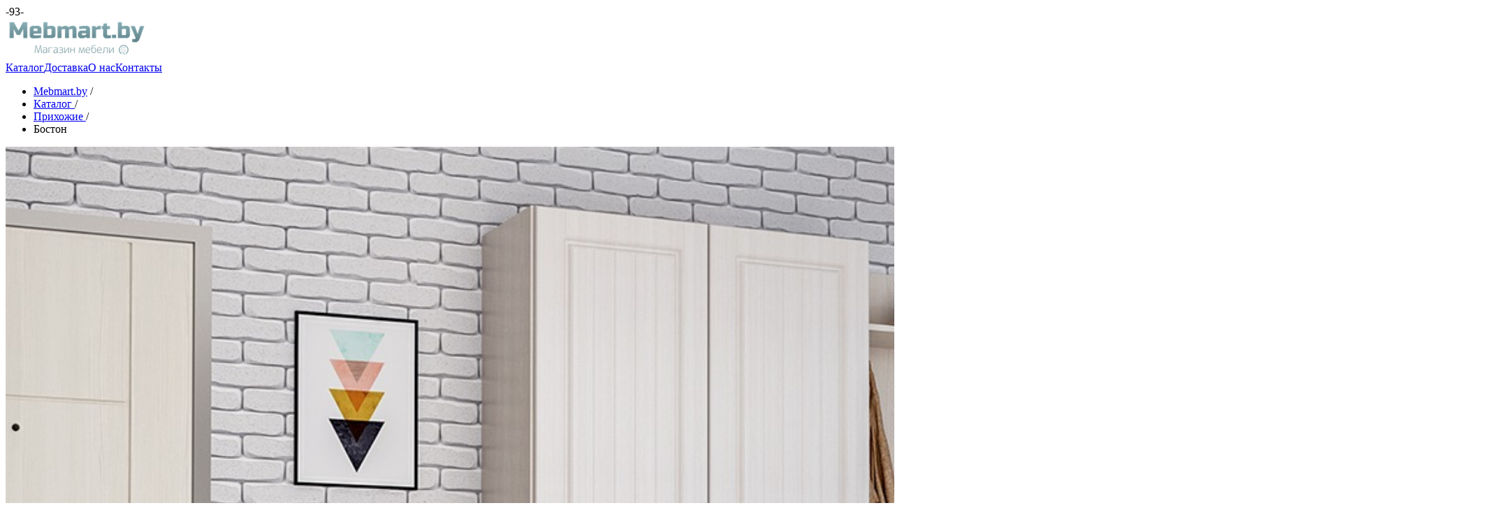

--- FILE ---
content_type: text/html; charset=UTF-8
request_url: https://mebmart.by/catalog/prohozhie/boston.html
body_size: 8317
content:
<!DOCTYPE html> <html lang="ru"> <head> <title>Купить прихожую Бостон в Беларуси – mebmart.by</title> <base href="https://mebmart.by/" /> <meta name="description" content="Прихожая Бостон ➤ Оплата Бостон при получении ✓ Доставка по РБ до 40 руб. ✓ Гарантия на Бостон 2 года ☆ Цены от 1 198 руб. ☎ Заказать! "> <meta name="keywords" content=""> <meta charset="utf-8" /> <meta name="viewport" content="width=device-width, initial-scale=1"> <!--<script src="/home_partners.js"></script>--> <link rel="stylesheet" href="/assets/components/minifyx/cache/styles_a04c48ea64.min.css" type="text/css" /> <link rel="stylesheet" href="/assets/components/msearch2/css/web/default.css" type="text/css" /> <script type="text/javascript"> if (typeof mse2Config == "undefined") {mse2Config = {"cssUrl":"\/assets\/components\/msearch2\/css\/web\/","jsUrl":"\/assets\/components\/msearch2\/js\/web\/","actionUrl":"\/assets\/components\/msearch2\/action.php"};} if (typeof mse2FormConfig == "undefined") {mse2FormConfig = {};} mse2FormConfig["f45147d31a4321c945a31cfef774e54a10cf312b"] = {"autocomplete":"results","queryVar":"query","minQuery":3,"pageId":383}; </script> <link rel="stylesheet" href="/assets/components/minishop2/css/web/default.css" type="text/css" /> <script type="text/javascript"> miniShop2 = {}; miniShop2Config = { cssUrl: "/assets/components/minishop2/css/web/" ,jsUrl: "/assets/components/minishop2/js/web/" ,imagesUrl: "/assets/components/minishop2/images/web/" ,actionUrl: "/assets/components/minishop2/action.php" ,ctx: "web" ,close_all_message: "закрыть все" ,price_format: [2, ".", " "] ,price_format_no_zeros: 1 ,weight_format: [3, ".", " "] ,weight_format_no_zeros: 1 ,callbacksObjectTemplate: function() { return { before: function() {/*return false to prevent send data*/} ,response: {success: function(response) {},error: function(response) {}} ,ajax: {done: function(xhr) {},fail: function(xhr) {},always: function(xhr) {}} }; } }; miniShop2.Callbacks = miniShop2Config.Callbacks = { Cart: { add: miniShop2Config.callbacksObjectTemplate() ,remove: miniShop2Config.callbacksObjectTemplate() ,change: miniShop2Config.callbacksObjectTemplate() ,clean: miniShop2Config.callbacksObjectTemplate() } ,Order: { add: miniShop2Config.callbacksObjectTemplate() ,getcost: miniShop2Config.callbacksObjectTemplate() ,clean: miniShop2Config.callbacksObjectTemplate() ,submit: miniShop2Config.callbacksObjectTemplate() ,getRequired: miniShop2Config.callbacksObjectTemplate() } }; </script> <script type="text/javascript">TicketsConfig={"ctx":"web","jsUrl":"\/assets\/components\/tickets\/js\/web\/","cssUrl":"\/assets\/components\/tickets\/css\/web\/","actionUrl":"\/assets\/components\/tickets\/action.php","close_all_message":"\u0437\u0430\u043a\u0440\u044b\u0442\u044c \u0432\u0441\u0435","tpanel":0,"enable_editor":1};</script> <script type="text/javascript">TicketsConfig.editor={ticket: {onTab: {keepDefault:false, replaceWith:" "}, markupSet: [ {name:"Bold", className: "btn-bold", key:"B", openWith:"<b>", closeWith:"</b>" }, {name:"Italic", className: "btn-italic", key:"I", openWith:"<i>", closeWith:"</i>" }, {name:"Underline", className: "btn-underline", key:"U", openWith:"<u>", closeWith:"</u>" }, {name:"Stroke through", className: "btn-stroke", key:"S", openWith:"<s>", closeWith:"</s>" }, {separator:"---------------" }, {name:"Bulleted List", className: "btn-bulleted", openWith:" <li>", closeWith:"</li>", multiline:true, openBlockWith:"<ul>\n", closeBlockWith:"\n</ul>"}, {name:"Numeric List", className: "btn-numeric", openWith:" <li>", closeWith:"</li>", multiline:true, openBlockWith:"<ol>\n", closeBlockWith:"\n</ol>"}, {separator:"---------------" }, {name:"Quote", className: "btn-quote", openWith:"<blockquote>", closeWith:"</blockquote>"}, {name:"Code", className: "btn-code", openWith:"<code>", closeWith:"</code>"}, {name:"Link", className: "btn-link", openWith:"<a href=\"[![Link:!:http://]!]\">", closeWith:"</a>" }, {name:"Picture", className: "btn-picture", replaceWith:"<img src=\"[![Source:!:http://]!]\" />" }, {separator:"---------------" }, {name:"Cut", className: "btn-cut", openWith:"<cut/>" } ]},comment: {onTab: {keepDefault:false, replaceWith:" "}, markupSet: [ {name:"Bold", className: "btn-bold", key:"B", openWith:"<b>", closeWith:"</b>" }, {name:"Italic", className: "btn-italic", key:"I", openWith:"<i>", closeWith:"</i>" }, {name:"Underline", className: "btn-underline", key:"U", openWith:"<u>", closeWith:"</u>" }, {name:"Stroke through", className: "btn-stroke", key:"S", openWith:"<s>", closeWith:"</s>" }, {separator:"---------------" }, {name:"Quote", className: "btn-quote", openWith:"<blockquote>", closeWith:"</blockquote>"}, {name:"Code", className: "btn-code", openWith:"<code>", closeWith:"</code>"}, {name:"Link", className: "btn-link", openWith:"<a href=\"[![Link:!:http://]!]\">", closeWith:"</a>" }, {name:"Picture", className: "btn-picture", replaceWith:"<img src=\"[![Source:!:http://]!]\" />" } ]}};</script> <link rel="stylesheet" href="/assets/components/tickets/js/web/editor/editor.css" type="text/css" /> <link rel="stylesheet" href="/assets/components/tickets/css/web/default.css" type="text/css" /> <script type="text/javascript">TicketsConfig.formBefore = 0;TicketsConfig.thread_depth = 0;</script> <link rel="stylesheet" href="/assets/components/pdotools/css/pdopage.min.css" type="text/css" /> <script type="text/javascript">pdoPage = {callbacks: {}, keys: {}, configs: {}};</script> <link rel="canonical" href="https://mebmart.by/catalog/prohozhie/boston.html"/> </head> <body> -93- <!-- site --> <div class="site"> <!-- header --> <header class="header"> <div class="wrap"> <!-- logo --> <a title="На главную" href="/" class="logo"><img src="/assets/templates/img/logo.png" width="202" height="58" alt="MebMart "></a> <!-- /logo --> <!-- wrap_header_menu --> <div class="wrap_header_menu"></div> <!-- /wrap_header_menu --> <!-- main-menu --> <div class="wrap_main_manu" id="menu"> <div class="main-menu"> <a href="#" class="main-menu__close"></a> <a href="catalog/" class="first active" >Каталог</a><a href="shipping.html" >Доставка</a><a href="about.html" >О нас</a><a href="contacts.html" class="last" >Контакты</a> </div> </div> <!-- /main-menu --> <div class="profile_user_menu_cont search" id="user_menu_cont1"> <div class="profile_user_menu_header"> <i class="profile_user_menu_arrow" style="width: 40px; height: 40px;"> </i></div> <div class="profile_user_menu_body" style="display: none; "> <form data-key="f45147d31a4321c945a31cfef774e54a10cf312b" action="search.html" method="get" class="well msearch2" id="mse2_form"> <div class="row"> <div class="form-group col-md-10"> <input type="text" class="form-control" name="query" placeholder="Поиск на сайте" value="" /> </div> <button type="submit" class="btn btn-default"> <i class="glyphicon glyphicon-search"></i> Поиск </button> </div> </form> </div> </div> <!-- cart --> <a class="cart" href="cart.html"></a> <!-- /cart --> </div> </header> <!-- /header --> <div class="main_wrap wrap"> <div class="bread" > <ul class="breadcrumb"><li itemscope itemtype="http://data-vocabulary.org/Breadcrumb"><a href="/" itemprop="url"><span itemprop="title">Mebmart.by</span></a> / </li> <li itemscope itemtype="http://data-vocabulary.org/Breadcrumb"><a href="catalog/" itemprop="url"><span itemprop="title">Каталог </span></a> /</li> <li itemscope itemtype="http://data-vocabulary.org/Breadcrumb"><a href="catalog/prohozhie/" itemprop="url"><span itemprop="title">Прихожие </span></a> /</li> <li class="active">Бостон</li></ul> </div> <!-- product_page --> <div itemscope itemtype="http://schema.org/Offer" class="product_page"> <!-- wrap_product --> <div class="wrap_product"> <div class="main_img zoom"><img itemprop="image" src="/assets/images/products/776/foto-boston-1.jpg" width="2149" height="1440" alt=""/></div> <ul class="thumbs"> <li class="active"><img src="/assets/images/products/776/41x41/foto-boston-1.jpg" data-src="/assets/images/products/776/1000x670/foto-boston-1.jpg" alt="foto-boston-1.jpg"/></li> <li class="active"><img src="/assets/images/products/776/41x41/foto-boston-2.jpg" data-src="/assets/images/products/776/1000x670/foto-boston-2.jpg" alt="foto-boston-2.jpg"/></li> <li class="active"><img src="/assets/images/products/776/41x41/foto-boston-3.jpg" data-src="/assets/images/products/776/1000x670/foto-boston-3.jpg" alt="foto-boston-3.jpg"/></li> <li class="active"><img src="/assets/images/products/776/41x41/foto-boston-4.jpg" data-src="/assets/images/products/776/1000x670/foto-boston-4.jpg" alt="foto-boston-4.jpg"/></li> <li class="active"><img src="/assets/images/products/776/41x41/foto-boston-5.jpg" data-src="/assets/images/products/776/1000x670/foto-boston-5.jpg" alt="foto-boston-5.jpg"/></li> <li class="active"><img src="/assets/images/products/776/41x41/foto-boston-6.jpg" data-src="/assets/images/products/776/1000x670/foto-boston-6.jpg" alt="foto-boston-6.jpg"/></li> <li class="active"><img src="/assets/images/products/776/41x41/foto-boston-7.jpg" data-src="/assets/images/products/776/1000x670/foto-boston-7.jpg" alt="foto-boston-7.jpg"/></li> </ul> <div class="tabs_box"> <ul class="tabs_menu"> <li><a href="#tab1" class="active">Описание товара</a></li> <li><a href="#tab2">Отзывы</a></li> </ul> <div class="tab" id="tab1"> <p>Модульная прихожая Бостон&nbsp;—&nbsp;отличный вариант для вашего творчества. Вы сами можете расположить компоненты так, как вам будет удобно. При&nbsp;этом общий вид не потеряет в своем изяществе и красоте.</p> <p><span>&nbsp;</span></p> <p>Материал:&nbsp;</p> <p>Корпус —&nbsp;ЛДСП (Бодега белая)</p> <p>Цоколь —&nbsp;ЛДСП (Бодега белая)</p> <p>Фасад —&nbsp;&nbsp;МДФ (Сандал Белый)</p> <p>Ручки —&nbsp;Пластик (Антик/Белый)</p> <p>&nbsp;</p> <p>Габариты:&nbsp;<span>ш/в/г: 1950 х 2100 х 390 мм.&nbsp;</span><i>(без учёта размеров открытой обувницы — 600)</i></p> <p>&nbsp;</p> <p>Стоимость указана на комплектацию на первом фото:</p> <p>&nbsp;</p> <p>- Открытая обувница</p> <p><i>-&nbsp;</i>Шкаф 2ств/ящики</p> <p>- Вешалка с обувницей</p> <p>-&nbsp;Пенал с ящиками</p> <p>&nbsp;</p> <p>Выдвижные ящики на направляющих полного выдвижения.</p> <p>Шкаф 2-ств с выдвижным кронштейном для одежды и полками.</p> <p>&nbsp;</p> <p>Также вы можете дополнительно заказать другие модули, которые показаны на последней картинке.</p> <p>&nbsp;</p> <p>Цветовое исполнение:</p> <p>&nbsp;</p> <p><span>Бодега Белая/Сандал Белый</span></p> <p><span><img alt="" height="100" src="img/bodega-wt.jpg" width="100" /><img alt="" height="100" src="img/sandal-belii.jpg" width="100" /></span></p> <p>&nbsp;</p> <p>Вес:&nbsp;196.3 кг</p> <p>&nbsp;</p> <p>Количество упаковок: 15 шт.</p> <p>&nbsp;</p> <p><img alt="Cхема сборки прихожей " height="83" src="sborka/sborka-logo.png" width="100" /></p> <p>&nbsp;</p> <p><u><a href="https://mebmart.by/sborka/obyvnica.pdf">Схема сборки обувницы</a></u></p> <p><u><a href="https://mebmart.by/sborka/otkritie-polki.pdf">Cхема сборки открытых полок</a></u></p> <p><u><a href="https://mebmart.by/sborka/penal.pdf">Схема сборки пенала</a></u></p> <p><u><a href="https://mebmart.by/sborka/shkaf-2h-stv.pdf">Схема сборки шкафа</a></u></p> <p><u><a href="https://mebmart.by/sborka/shkaf-ylglovoy.pdf">Схема сборки углового шкафа</a></u></p> <p><u><a href="https://mebmart.by/sborka/veshalka-s-obyvnicey.pdf">Схема сборки вешали с обувницей </a></u></p> <p><u><a href="https://mebmart.by/sborka/veshalka.pdf">Схема сборки вешалки</a></u></p> </div> <div class="tab" id="tab2"> <div class="comments"> <h3 class="title">Отзывы (<span id="comment-total"></span>)</h3> <div id="comments-wrapper"> <ol class="comment-list" id="comments"></ol> </div> <div id="comments-tpanel"> <div id="tpanel-refresh"></div> <div id="tpanel-new"></div> </div> </div><h4 id="comment-new-link"> <a href="#" class="btn btn-default">Написать отзыв</a> </h4> <div id="comment-form-placeholder"> <form id="comment-form" method="post" class="well"> <div id="comment-preview-placeholder"></div> <input type="hidden" name="thread" value="resource-776"/> <input type="hidden" name="parent" value="0"/> <input type="hidden" name="id" value="0"/> <div class="form-group"> <label for="comment-name">Имя:</label> <input type="text" name="name" value="" id="comment-name" class="form-control"/> <span class="error"></span> </div> <div class="form-group"> <label for="comment-email">E-mail:</label> <input type="text" name="email" value="" id="comment-email" class="form-control"/> <span class="error"></span> </div> <div class="form-group"> <label for="comment-editor">Ваш отзыв:</label> <textarea name="text" cols="30" rows="10" id="comment-editor" class="form-control"></textarea> </div> <div class="form-group"> <label for="comment-pluses">Плюсы:</label> <textarea name="pluses" id="comment-pluses" cols="30" rows="10" class="" required></textarea> </div> <div class="form-group"> <label for="comment-minuses">Минусы:</label> <textarea name="minuses" id="comment-minuses" cols="30" rows="10" class="" required></textarea> </div> <div class="form-group"> <label>Ваша оценка:</label> <div class="form_rating"> <input class="radio-star" id="star-5" type="radio" name="ocenka" value="Отлично"> <label title="Отлично" for="star-5"></label> <input class="radio-star" id="star-4" type="radio" name="ocenka" value="Хорошо"> <label title="Хорошо" for="star-4"></label> <input class="radio-star" id="star-3" type="radio" name="ocenka" value="Нормально"> <label title="Нормально" for="star-3"></label> <input class="radio-star" id="star-2" type="radio" name="ocenka" value="Плохо"> <label title="Плохо" for="star-2"></label> <input class="radio-star" id="star-1" type="radio" name="ocenka" value="Отвратительно"> <label title="Отвратительно" for="star-1"></label> </div> </div> Введите сумму 6 + 9 <div class="form-actions"> <input type="submit" class="btn btn-primary submit" value="Написать" title="Ctrl + Shift + Enter"/> </div> </form> </div> </div> </div> </div> <!-- /wrap_product --> <form class="ms2_form options " method="post"> <input type="hidden" name="id" value="776" /> <!-- options --> <h1>Бостон</h1> <div class="neibor"> <div class="neighbors"><span class="link-prev"><a href="catalog/prohozhie/ket1m-5.html"></a></span><span class="link-next"><a href="catalog/prohozhie/boston-2.html"></a></span></div> </div> <div class="price"><span itemprop="price" content="1 198">1 198</span><span itemprop="priceCurrency" content="BYN"> бел.руб.</span></div> <div class="count"> <span>Количество</span> <select name="count"> <option value="1">1</option> <option value="2">2</option> <option value="3">3</option> <option value="4">4</option> <option value="5">5</option> <option value="6">6</option> </select> </div> <button class="add_to_cart" type="submit" name="ms2_action" value="cart/add">ДОБАВИТЬ В КОРЗИНУ</button> <!-- product_info --> <ul class="product_info"> <li class="active"> <h2>Оформление заказа</h2> <div class="info_content"> <p>Заказ можно оформить по телефону указанному на сайте (приём заявок осуществляется ежедневно, в будние дни с 9.00 до 21.00, сб, вскр с 10.00 до 20.00):</p> <p>+375 (29) 121 26 64 - многоканальный, Viber и Telegram. </p> </div> </li> <li> <h2>Доставка</h2> <div itemprop="availableDeliveryMethod" class="info_content"> <p>Возможна доставка в любую точку Беларуси.</p> <p>Стоимость доставки по г.Минску - 28 бел.руб.</p> <p>Стоимость доставки по Беларуси - до 80 бел.руб.</p> </div> </li> <li> <h2>Гарантия</h2> <div itemprop="warranty" class="info_content">На данную модель предоставляется гарантия на 2 года.</div> </li> <li> <h2>Габариты</h2> <div class="info_content"> ш/в/г: 1950 х 2100 х 390 мм. </div> </li> <li> <h2>Оплата</h2> <div itemprop="acceptedPaymentMethod" class="info_content">После того, как Вам будет доставлен заказ, Вы производите расчёт с нашим курьером.</div> </li> </ul> <!-- /product_info --> <!-- socials --> <div class="socials"> <a class="fb" href="#"></a> <a class="tw" href="#"></a> <a class="gg" href="#"></a> <a class="pin" href="#"></a> <a class="fun" href="#"></a> </div> <!-- /socials --> </form> <!-- /options --> </div> <!-- /product_page --> <!-- wrap_contact --> <!-- /wrap_contact --> <div class="wrap"> <h2 class="phj">Похожие товары</h2> <ul class="product_list"> </ul> </div> </div> </div> <!-- /site --> <div id="popap_succes_product"> <i class="closed_popap_succes_product">+</i> <h2>Товар добавлен в корзину</h2> <div class="buttons"> <div class="btn closed_popap_succes_product">Продолжить покупки</div> <a class="btn" href="/cart.html">Оформить заказ</a> </div> <h3>С этим товаром также покупают: </h3> <ul class="product_list"> <li itemscope itemtype="https://schema.org/Offer"> <div class="block_img"> <a class="wrap_img" href="catalog/komody/ontario4.html"> <span class="title">Хит Продаж</span> <img itemprop="image" src="/assets/images/products/541/298x200/foto-ket7-43.jpg" alt="Комод Онтарио 2-ств. ящ."/> </a> <a href="#" class="ajaxmodalbutton" onclick='ajaxmodal({ "modal":"ajaxmodal.modal.tpl","id":"541","image":"/assets/images/products/541/foto-ket7-43.png","pagetitle":"Комод Онтарио 2-ств. ящ.","price":"287" });return false;'>БЫСТРЫЙ ПРОСМОТР</a> </div> <h3 itemprop="name"><a itemprop="url" href="catalog/komody/ontario4.html">Комод Онтарио 2-ств. ящ.</a></h3> <div class="price"><span itemprop="price" content="287 ">287 </span><span itemprop="priceCurrency" content="BYN">бел.руб.</span> </div> </li> <li itemscope itemtype="https://schema.org/Offer"> <div class="block_img"> <a class="wrap_img" href="catalog/komody/ontario3.html"> <img itemprop="image" src="/assets/images/products/540/298x200/foto-ontario3-1.jpg" alt="Комод Онтарио 1ств-ящики"/> </a> <a href="#" class="ajaxmodalbutton" onclick='ajaxmodal({ "modal":"ajaxmodal.modal.tpl","id":"540","image":"/assets/images/products/540/foto-ontario3-1.jpg","pagetitle":"Комод Онтарио 1ств-ящики","price":"210" });return false;'>БЫСТРЫЙ ПРОСМОТР</a> </div> <h3 itemprop="name"><a itemprop="url" href="catalog/komody/ontario3.html">Комод Онтарио 1ств-ящики</a></h3> <div class="price"><span itemprop="price" content="210 ">210 </span><span itemprop="priceCurrency" content="BYN">бел.руб.</span> </div> </li> <li itemscope itemtype="https://schema.org/Offer"> <div class="block_img"> <a class="wrap_img" href="catalog/komody/ontario2.html"> <span class="title">Хит Продаж</span> <img itemprop="image" src="/assets/images/products/539/298x200/foto-ontario2-1.jpg" alt="Комод Онтарио 5ящ."/> </a> <a href="#" class="ajaxmodalbutton" onclick='ajaxmodal({ "modal":"ajaxmodal.modal.tpl","id":"539","image":"/assets/images/products/539/foto-ontario2-1.jpg","pagetitle":"Комод Онтарио 5ящ.","price":"267" });return false;'>БЫСТРЫЙ ПРОСМОТР</a> </div> <h3 itemprop="name"><a itemprop="url" href="catalog/komody/ontario2.html">Комод Онтарио 5ящ.</a></h3> <div class="price"><span itemprop="price" content="267 ">267 </span><span itemprop="priceCurrency" content="BYN">бел.руб.</span> </div> </li> </ul> </div> <script type="application/ld+json"> { "@context": "https://schema.org", "@type": "Product", "image": "https://mebmart.by/assets/images/products/776/foto-boston-1.jpg", "url": "https://mebmart.by/catalog/prohozhie/boston.html", "name": "Бостон", "description": "Бостон ➤ Широкий ассортимент и доступные цены ✓ Быстрая доставка по всей РБ ✓ Гарантия 24 месяца ☆ Цена от от 199 до 1065 руб. ☎", "offers": { "@type": "AggregateOffer", "highPrice": "1065.00", "lowPrice": "1 198", "offerCount": "92", "priceCurrency": "BYN"}, "aggregateRating":{ "@type": "aggregateRating", "ratingValue": "4.9", "reviewCount": "366" } }</script> <!-- footer --> <footer class="footer"> <div class="wrap"> <div class="wrap_contact"> <!-- form_contact --> <form class="form_contact" action="#"> <span>Получайте свежие новости о товарах и скидки на ваш емейл</span> <input type="text" placeholder="Имя"/> <input type="text" placeholder="Номер телефона"/> <input type="email" placeholder="E-mail"/> <input type="submit" value=" Подписаться на рассылку "/> </form> <!-- /form_contact --> <!-- contact_info --> <div class="contact_info"> <dl> <dt>Контакты:</dt> <dd><a class="tel" href="tel:+375291212664">+375(29) 121 26 64</a></dd> <dd><a href="mailto:sales@mebmart.by">sales@mebmart.by</a></dd> <dd><a href="mailto:help@mebmart.by">help@mebmart.by</a></dd> <dd><a href="mailto:mebmart@mail.ru">mebmart@mail.ru</a></dd> </dl> </div> <!-- /contact_info --> </div> <div class="copy">2015-2025. Мебельный Магазин Mebmart.by. Частное Предприятие КомфортМарт. УНП 193849299. <script> (function(i,s,o,g,r,a,m){i['GoogleAnalyticsObject']=r;i[r]=i[r]||function(){ (i[r].q=i[r].q||[]).push(arguments)},i[r].l=1*new Date();a=s.createElement(o), m=s.getElementsByTagName(o)[0];a.async=1;a.src=g;m.parentNode.insertBefore(a,m) })(window,document,'script','https://www.google-analytics.com/analytics.js','ga'); ga('create', 'UA-70979231-1', 'auto'); ga('send', 'pageview'); </script> <!-- Yandex.Metrika counter --> <script type="text/javascript"> (function (d, w, c) { (w[c] = w[c] || []).push(function() { try { w.yaCounter42484514 = new Ya.Metrika({ id:42484514, clickmap:true, trackLinks:true, accurateTrackBounce:true }); } catch(e) { } }); var n = d.getElementsByTagName("script")[0], s = d.createElement("script"), f = function () { n.parentNode.insertBefore(s, n); }; s.type = "text/javascript"; s.async = true; s.src = "https://mc.yandex.ru/metrika/watch.js"; if (w.opera == "[object Opera]") { d.addEventListener("DOMContentLoaded", f, false); } else { f(); } })(document, window, "yandex_metrika_callbacks"); </script> <noscript><div><img src="https://mc.yandex.ru/watch/42484514" style="position:absolute; left:-9999px;" alt="" /></div></noscript> <!-- /Yandex.Metrika counter --> <!-- Vk pixel --> <script type="text/javascript">!function(){var t=document.createElement("script");t.type="text/javascript",t.async=!0,t.src='https://vk.ru/js/api/openapi.js?169',t.onload=function(){VK.Retargeting.Init("VK-RTRG-1738489-6XYyj"),VK.Retargeting.Hit()},document.head.appendChild(t)}();</script><noscript><img src="https://vk.ru/rtrg?p=VK-RTRG-1738489-6XYyj" style="position:fixed; left:-999px;" alt=""/></noscript> <!-- /Vk pixel --> </div></div> </footer> <div class="black"></div> <script> var codenumbatt = 0; </script> <!-- /footer --> <script> var codenumbatt = 1; </script> <script src="/assets/components/minifyx/cache/scripts_0f83a4e867.min.js"></script> <script src="/assets/components/msearch2/js/web/default.js"></script> <script type="text/javascript"> if ($("form.msearch2").length) { mSearch2.Form.initialize("form.msearch2"); } </script> <script type="text/javascript"> if(typeof jQuery == "undefined") { document.write("<script src=\"/assets/components/minishop2/js/web/lib/jquery.min.js\" type=\"text/javascript\"><\/script>"); } </script> <script src="/assets/components/minishop2/js/web/default.js"></script> <script src="/assets/components/tickets/js/web/editor/jquery.markitup.js"></script> <script src="/assets/components/tickets/js/web/default.js"></script> <script src="/assets/components/pdotools/js/pdopage.min.js"></script> <script type="text/javascript">pdoPage.initialize({"wrapper":"#pdopage","rows":"#pdopage .rows","pagination":"#pdopage .pagination","link":"#pdopage .pagination a","more":"#pdopage .btn-more","moreTpl":"<button class=\"btn btn-default btn-more\">\u0417\u0430\u0433\u0440\u0443\u0437\u0438\u0442\u044c \u0435\u0449\u0435<\/button>","mode":"button","history":0,"pageVarKey":"page","pageLimit":"3","assetsUrl":"\/assets\/components\/pdotools\/","connectorUrl":"\/assets\/components\/pdotools\/connector.php","pageId":776,"hash":"8abad269e4c31d7041871af699552200d3fa3dab","scrollTop":true});</script> </body> </html>